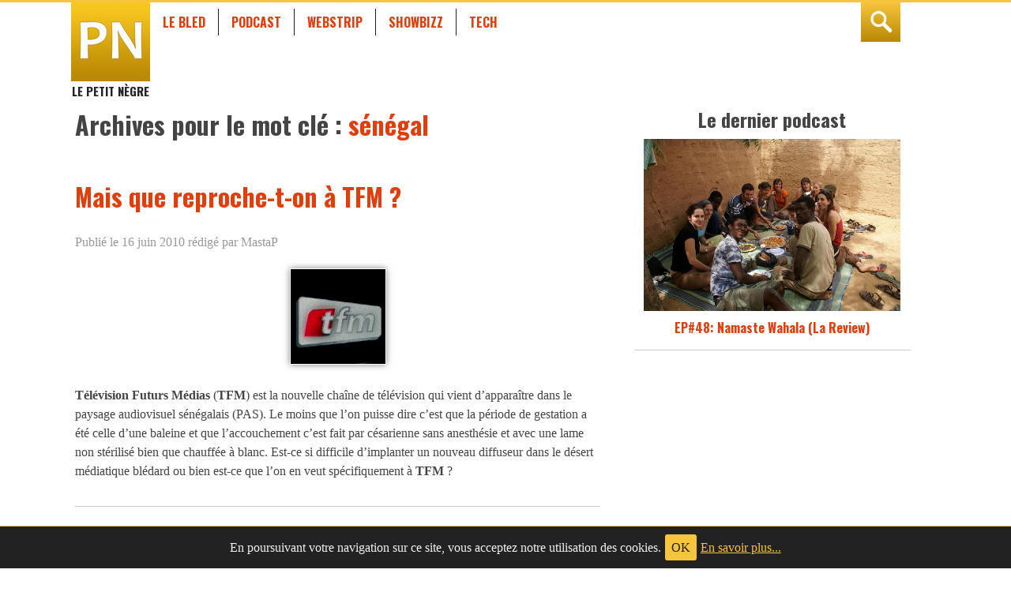

--- FILE ---
content_type: text/html; charset=UTF-8
request_url: https://lepetitnegre.com/mot-cle/senegal/page/2/
body_size: 7533
content:
<!doctype html>
<html lang="fr">
<head>
<meta charset="utf-8">
<title>sénégal | Le petit nègre - Part 2</title>
<meta name="viewport" content="width=360, initial-scale=1.0">
<meta name="application-name" content="Le petit n&egrave;gre">
<meta name="application-url" content="https://lepetitnegre.com">
<meta name="msapplication-tilecolor" content="#222222"> 
<meta name="msapplication-TileImage" content="https://lepetitnegre.com/wp-content/themes/season3/images/pinned-logo.png">
<meta name="msapplication-tooltip" content="site de reflexions vaines et totalement inutiles&#8230; quoique">
<meta name="msapplication-starturl" content="https://lepetitnegre.com/">
<meta name="msapplication-window" content="width=1020;height=600">
<meta name="msapplication-navbutton-color" content="#3c87bf">
<meta name="theme-color" content="#F7C43D">
<meta name="msapplication-task" content="name=Cinéma;action-uri=https://lepetitnegre.com/rubrique/showbizz/cinema/;icon-uri=https://lepetitnegre.com/favicon.ico">
<meta name="msapplication-task" content="name=Economie;action-uri=https://lepetitnegre.com/rubrique/mon-bled/economie/;icon-uri=https://lepetitnegre.com/favicon.ico">
<meta name="msapplication-task" content="name=Guide de Survie;action-uri=https://lepetitnegre.com/rubrique/mon-bled/guide-de-survie/;icon-uri=https://lepetitnegre.com/favicon.ico">
<meta name="msapplication-task" content="name=Internet;action-uri=https://lepetitnegre.com/rubrique/tech/internet/;icon-uri=https://lepetitnegre.com/favicon.ico">
<meta name="msapplication-task" content="name=Jeux Vidéos;action-uri=https://lepetitnegre.com/rubrique/tech/jeux-videos/;icon-uri=https://lepetitnegre.com/favicon.ico">
<meta name="msapplication-task" content="name=Le Bled;action-uri=https://lepetitnegre.com/rubrique/mon-bled/;icon-uri=https://lepetitnegre.com/favicon.ico">
<meta name="msapplication-task" content="name=Livres;action-uri=https://lepetitnegre.com/rubrique/showbizz/litterature/;icon-uri=https://lepetitnegre.com/favicon.ico">
<meta name="msapplication-task" content="name=Musique;action-uri=https://lepetitnegre.com/rubrique/showbizz/musique/;icon-uri=https://lepetitnegre.com/favicon.ico">
<meta name="msapplication-task" content="name=People;action-uri=https://lepetitnegre.com/rubrique/showbizz/people/;icon-uri=https://lepetitnegre.com/favicon.ico">
<meta name="msapplication-task" content="name=Podcast;action-uri=https://lepetitnegre.com/rubrique/podcast/;icon-uri=https://lepetitnegre.com/favicon.ico">
<meta name="msapplication-task" content="name=Points de Vue;action-uri=https://lepetitnegre.com/rubrique/mon-bled/points-de-vue/;icon-uri=https://lepetitnegre.com/favicon.ico">
<meta name="msapplication-task" content="name=Politique;action-uri=https://lepetitnegre.com/rubrique/mon-bled/politique/;icon-uri=https://lepetitnegre.com/favicon.ico">
<meta name="msapplication-task" content="name=Showbizz;action-uri=https://lepetitnegre.com/rubrique/showbizz/;icon-uri=https://lepetitnegre.com/favicon.ico">
<meta name="msapplication-task" content="name=Société;action-uri=https://lepetitnegre.com/rubrique/mon-bled/societe/;icon-uri=https://lepetitnegre.com/favicon.ico">
<meta name="msapplication-task" content="name=Spectale;action-uri=https://lepetitnegre.com/rubrique/showbizz/spectale/;icon-uri=https://lepetitnegre.com/favicon.ico">
<meta name="msapplication-task" content="name=Sports;action-uri=https://lepetitnegre.com/rubrique/mon-bled/sports/;icon-uri=https://lepetitnegre.com/favicon.ico">
<meta name="msapplication-task" content="name=Tech;action-uri=https://lepetitnegre.com/rubrique/tech/;icon-uri=https://lepetitnegre.com/favicon.ico">
<meta name="msapplication-task" content="name=Télévision;action-uri=https://lepetitnegre.com/rubrique/showbizz/television/;icon-uri=https://lepetitnegre.com/favicon.ico">
<meta name="msapplication-task" content="name=Webstrip;action-uri=https://lepetitnegre.com/rubrique/webstrip/;icon-uri=https://lepetitnegre.com/favicon.ico">
<meta property="og:site_name" content="Le petit nègre">
<meta property="og:title" content="le petit n&egrave;gre">
<meta property="og:type" content="blog">
<meta property="og:image" content="https://lepetitnegre.com/wp-content/themes/season3/images/logo-default.png">
<meta property="og:image:width" content="300">
<meta property="og:image:height" content="250">
<!--meta property="og:url" content="https://lepetitnegre.com">
<meta property="og:description" content="site de reflexions vaines et totalement inutiles&#8230; quoique"-->
<meta name="twitter:site" content="@lepetitnegre">
<meta name="twitter:creator" content="@lepetitnegre">
<link rel="publisher" href="https://plus.google.com/u/0/b/116536483633245114496/">
<link rel="icon" type="image/ico" href="https://lepetitnegre.com/favicon.ico">
<link rel="search" type="application/opensearchdescription+xml" title="search LPN" href="https://lepetitnegre.com/opensearch.xml">
<link rel="stylesheet" type="text/css" href="/wp-content/themes/lpn/normalize.css">
<link rel="stylesheet" type="text/css" href="https://fonts.googleapis.com/css?family=Oswald:700">
<link rel="stylesheet" type="text/css" href="/wp-content/themes/lpn/style.css?t=1768501492">

<!-- All In One SEO Pack 3.6.2[63,84] -->

<meta name="keywords"  content="mais que reproche-t-on,sénégal,tfm,youssou ndour,economie,abdoulaye wade,andry rajoelina,cameroun,homosexuel,madagascar,malawi,shakira,zengelewa,le bled,école,extrémisme,femme,religion,serigne bara mbacké,soupou kandja,soupoukandja,wade,people,cinquantenaire,françafrique,indépendance,politique,candidats,chanteurs,claudy siar,gabon,world music,télévision,adolescents,europe,le grand frère,tambacounda,tf1,tourisme,amérique du sud,compétition,dakar,mécanique,menace,paris,sportif,terrorisme,sports" />
<link rel="prev" href="https://lepetitnegre.com/mot-cle/senegal/" />
<link rel="next" href="https://lepetitnegre.com/mot-cle/senegal/page/3/" />

<script type="application/ld+json" class="aioseop-schema">{"@context":"https://schema.org","@graph":[{"@type":"Organization","@id":"https://lepetitnegre.com/#organization","url":"https://lepetitnegre.com/","name":"Le petit nègre","sameAs":[]},{"@type":"WebSite","@id":"https://lepetitnegre.com/#website","url":"https://lepetitnegre.com/","name":"Le petit nègre","publisher":{"@id":"https://lepetitnegre.com/#organization"},"potentialAction":{"@type":"SearchAction","target":"https://lepetitnegre.com/?s={search_term_string}","query-input":"required name=search_term_string"}},{"@type":"CollectionPage","@id":"https://lepetitnegre.com/mot-cle/senegal/#collectionpage","url":"https://lepetitnegre.com/mot-cle/senegal/","inLanguage":"fr-FR","name":"sénégal","isPartOf":{"@id":"https://lepetitnegre.com/#website"},"breadcrumb":{"@id":"https://lepetitnegre.com/mot-cle/senegal/#breadcrumblist"}},{"@type":"BreadcrumbList","@id":"https://lepetitnegre.com/mot-cle/senegal/#breadcrumblist","itemListElement":[{"@type":"ListItem","position":1,"item":{"@type":"WebPage","@id":"https://lepetitnegre.com/","url":"https://lepetitnegre.com/","name":"Le petit nègre"}},{"@type":"ListItem","position":2,"item":{"@type":"WebPage","@id":"https://lepetitnegre.com/mot-cle/senegal/","url":"https://lepetitnegre.com/mot-cle/senegal/","name":"sénégal"}}]}]}</script>
<link rel="canonical" href="https://lepetitnegre.com/mot-cle/senegal/page/2/" />
<!-- All In One SEO Pack -->
<link rel='dns-prefetch' href='//s.w.org' />
<link rel="alternate" type="application/rss+xml" title="RSS 2.0" href="https://lepetitnegre.com/mot-cle/senegal/feed/">
<link rel="alternate" type="application/rss+xml" title="RSS 2.0" href="https://lepetitnegre.com/mot-cle/senegal/feed/" />
<link rel="alternate" type="application/atom+xml" title="Atom 0.3" href="https://lepetitnegre.com/mot-cle/senegal/feed/atom/" />
		<script type="text/javascript">
			window._wpemojiSettings = {"baseUrl":"https:\/\/s.w.org\/images\/core\/emoji\/12.0.0-1\/72x72\/","ext":".png","svgUrl":"https:\/\/s.w.org\/images\/core\/emoji\/12.0.0-1\/svg\/","svgExt":".svg","source":{"concatemoji":"https:\/\/lepetitnegre.com\/wp-includes\/js\/wp-emoji-release.min.js?ver=5.4.18"}};
			/*! This file is auto-generated */
			!function(e,a,t){var n,r,o,i=a.createElement("canvas"),p=i.getContext&&i.getContext("2d");function s(e,t){var a=String.fromCharCode;p.clearRect(0,0,i.width,i.height),p.fillText(a.apply(this,e),0,0);e=i.toDataURL();return p.clearRect(0,0,i.width,i.height),p.fillText(a.apply(this,t),0,0),e===i.toDataURL()}function c(e){var t=a.createElement("script");t.src=e,t.defer=t.type="text/javascript",a.getElementsByTagName("head")[0].appendChild(t)}for(o=Array("flag","emoji"),t.supports={everything:!0,everythingExceptFlag:!0},r=0;r<o.length;r++)t.supports[o[r]]=function(e){if(!p||!p.fillText)return!1;switch(p.textBaseline="top",p.font="600 32px Arial",e){case"flag":return s([127987,65039,8205,9895,65039],[127987,65039,8203,9895,65039])?!1:!s([55356,56826,55356,56819],[55356,56826,8203,55356,56819])&&!s([55356,57332,56128,56423,56128,56418,56128,56421,56128,56430,56128,56423,56128,56447],[55356,57332,8203,56128,56423,8203,56128,56418,8203,56128,56421,8203,56128,56430,8203,56128,56423,8203,56128,56447]);case"emoji":return!s([55357,56424,55356,57342,8205,55358,56605,8205,55357,56424,55356,57340],[55357,56424,55356,57342,8203,55358,56605,8203,55357,56424,55356,57340])}return!1}(o[r]),t.supports.everything=t.supports.everything&&t.supports[o[r]],"flag"!==o[r]&&(t.supports.everythingExceptFlag=t.supports.everythingExceptFlag&&t.supports[o[r]]);t.supports.everythingExceptFlag=t.supports.everythingExceptFlag&&!t.supports.flag,t.DOMReady=!1,t.readyCallback=function(){t.DOMReady=!0},t.supports.everything||(n=function(){t.readyCallback()},a.addEventListener?(a.addEventListener("DOMContentLoaded",n,!1),e.addEventListener("load",n,!1)):(e.attachEvent("onload",n),a.attachEvent("onreadystatechange",function(){"complete"===a.readyState&&t.readyCallback()})),(n=t.source||{}).concatemoji?c(n.concatemoji):n.wpemoji&&n.twemoji&&(c(n.twemoji),c(n.wpemoji)))}(window,document,window._wpemojiSettings);
		</script>
		<style type="text/css">
img.wp-smiley,
img.emoji {
	display: inline !important;
	border: none !important;
	box-shadow: none !important;
	height: 1em !important;
	width: 1em !important;
	margin: 0 .07em !important;
	vertical-align: -0.1em !important;
	background: none !important;
	padding: 0 !important;
}
</style>
	<link rel='stylesheet' id='wp-block-library-css'  href='https://lepetitnegre.com/wp-includes/css/dist/block-library/style.min.css?ver=5.4.18' type='text/css' media='all' />
<link rel='stylesheet' id='eu-law-style-css'  href='https://lepetitnegre.com/wp-content/plugins/lpn-eu-cookie/css/eu-cookie-law.css?ver=5.4.18' type='text/css' media='all' />
<link rel='stylesheet' id='lpn-social-css'  href='https://lepetitnegre.com/wp-content/plugins/lpn_social/lpn_social.css?ver=5.4.18' type='text/css' media='all' />
<script type='text/javascript' src='https://lepetitnegre.com/wp-includes/js/jquery/jquery.js?ver=1.12.4-wp'></script>
<script type='text/javascript' src='https://lepetitnegre.com/wp-includes/js/jquery/jquery-migrate.min.js?ver=1.4.1'></script>
<link rel='https://api.w.org/' href='https://lepetitnegre.com/wp-json/' />
<link rel='shortlink' href='https://lepetitnegre.com/p/6188/' />
</head>
<body class="archive paged tag tag-senegal tag-156 paged-2 tag-paged-2 economie">
<div class="page-wrap">
  <section class="blog-search" id="search-box">
    <div class="wrapper cf">
      <form method="get" action="/">
          <h2>Rechercher dans les archives de <abbr title="Le petit nègre">LPN</abbr></h2>
          <div class="inner-search">
              <input value="" name="s" placeholder="Recherche sur lepetitnegre.com" type="search">
              <button type="submit">go</button>
          </div>
      </form>
    </div>
  </section>
  <header class="blog-header">
    <div class="wrapper cf">
      <h1 class="header-logo"><a href="/">Le Petit N&egrave;gre</a></h1>
      <ul class="header-nav" id="header-navbar">
        <li><a href="/rubrique/mon-bled/">Le Bled</a></li>
        <li><a href="/rubrique/podcast/">Podcast</a></li>
        <li><a href="/rubrique/webstrip/">Webstrip</a></li>
        <li><a href="/rubrique/showbizz/">Showbizz</a></li>
        <li><a href="/rubrique/tech/">Tech</a></li>
        <li class="search-link js-open-search"><a title="Recherchez sur LPN" href="#search-box">rechercher</a></li>
      </ul>
    </div>
  </header>

  <main class="blog-content">
    <div class="wrapper cf">
  <section class="panel-left">
    <header class="main-header">
      <h1 class="main-title">Archives pour le mot cl&eacute; : <span>sénégal</span></h1>
    </header>
<article id="post-6188" class="cf post-6188 post type-post status-publish format-standard has-post-thumbnail hentry category-economie tag-mais-que-reproche-t-on tag-senegal tag-tfm tag-youssou-ndour economie" itemscope itemType="http://schema.org/BlogPosting">
  <div class="blog-wrapper">
    <header>
      <h1 class="entry-title" itemprop="headline">
        <a href="https://lepetitnegre.com/2010/06/16/mais-que-reproche-ton-a-tfm/" rel="bookmark" title="Lien permanent vers: Mais que reproche-t-on à TFM ?">Mais que reproche-t-on à TFM ?</a>
      </h1>
      <div class="entry-meta">
        <p><time date="2010-06-16" class="entry-date" itemprop="datePublished">Publi&eacute; le 16 juin 2010</time> r&eacute;dig&eacute; par MastaP</p>
      </div>
    </header>
    <div class="entry-content" itemprop="articleBody">
  <p class="feed-img"><a href="https://lepetitnegre.com/2010/06/16/mais-que-reproche-ton-a-tfm/" rel="bookmark" title="Lien permanent vers: Mais que reproche-t-on à TFM ?">
  <img width="120" height="120" src="https://lepetitnegre.com/wp-content/uploads/2010/06/tfm_logo.png" class="attachment-900x300 size-900x300 wp-post-image" alt="" /> 
  </a></p> 
<p> <strong>Télévision Futurs Médias</strong> (<strong>TFM</strong>) est la nouvelle chaîne de télévision qui vient d&rsquo;apparaître dans le paysage audiovisuel sénégalais (PAS). Le moins que l&rsquo;on puisse dire c&rsquo;est que la période de gestation a été celle d&rsquo;une baleine et que l&rsquo;accouchement c&rsquo;est fait par césarienne sans anesthésie et avec une lame non stérilisé bien que chauffée à blanc. Est-ce si difficile d&rsquo;implanter un nouveau diffuseur dans le désert médiatique blédard ou bien est-ce que l&rsquo;on en veut spécifiquement à <strong>TFM</strong> ?</p>
    </div>
  </div>
</article>
<article id="post-5805" class="cf post-5805 post type-post status-publish format-standard has-post-thumbnail hentry category-mon-bled tag-abdoulaye-wade tag-andry-rajoelina tag-cameroun tag-homosexuel tag-madagascar tag-malawi tag-senegal tag-shakira tag-zengelewa mon-bled" itemscope itemType="http://schema.org/BlogPosting">
  <div class="blog-wrapper">
    <header>
      <h1 class="entry-title" itemprop="headline">
        <a href="https://lepetitnegre.com/2010/05/21/page-2-semaine-du-17-au-23-mai/" rel="bookmark" title="Lien permanent vers: Page 2 &#8211; semaine du 17 au 23 mai">Page 2 &#8211; semaine du 17 au 23 mai</a>
      </h1>
      <div class="entry-meta">
        <p><time date="2010-05-21" class="entry-date" itemprop="datePublished">Publi&eacute; le 21 mai 2010</time> r&eacute;dig&eacute; par MastaP</p>
      </div>
    </header>
    <div class="entry-content" itemprop="articleBody">
  <p class="feed-img"><a href="https://lepetitnegre.com/2010/05/21/page-2-semaine-du-17-au-23-mai/" rel="bookmark" title="Lien permanent vers: Page 2 &#8211; semaine du 17 au 23 mai">
  <img width="400" height="300" src="https://lepetitnegre.com/wp-content/uploads/2010/05/Shakira.jpg" class="attachment-900x300 size-900x300 wp-post-image" alt="" srcset="https://lepetitnegre.com/wp-content/uploads/2010/05/Shakira.jpg 1024w, https://lepetitnegre.com/wp-content/uploads/2010/05/Shakira-530x397.jpg 530w" sizes="(max-width: 400px) 100vw, 400px" /> 
  </a></p> 
<p>Il arrive que l&rsquo;on soit submergé d&rsquo;infos et que la rédaction de LPN décide de faire passer à la trappe des sujets qui méritaient également que l&rsquo;on se penche dessus, c&rsquo;est pourquoi pour ne pas faire d&rsquo;envieux une sorte de page2 de LPN a été mise en place pour parler encore plus rapidement de sujets encore plus sérieux.</p>
    </div>
  </div>
</article>
<article id="post-5745" class="cf post-5745 post type-post status-publish format-standard has-post-thumbnail hentry category-people tag-ecole tag-extremisme tag-femme tag-religion tag-senegal tag-serigne-bara-mbacke tag-soupou-kandja tag-soupoukandja tag-wade people" itemscope itemType="http://schema.org/BlogPosting">
  <div class="blog-wrapper">
    <header>
      <h1 class="entry-title" itemprop="headline">
        <a href="https://lepetitnegre.com/2010/05/11/un-cheveu-dans-le-soupou-kandja/" rel="bookmark" title="Lien permanent vers: Un cheveu dans le soupou kandja">Un cheveu dans le soupou kandja</a>
      </h1>
      <div class="entry-meta">
        <p><time date="2010-05-11" class="entry-date" itemprop="datePublished">Publi&eacute; le 11 mai 2010</time> r&eacute;dig&eacute; par LPN</p>
      </div>
    </header>
    <div class="entry-content" itemprop="articleBody">
  <p class="feed-img"><a href="https://lepetitnegre.com/2010/05/11/un-cheveu-dans-le-soupou-kandja/" rel="bookmark" title="Lien permanent vers: Un cheveu dans le soupou kandja">
  <img width="193" height="196" src="https://lepetitnegre.com/wp-content/uploads/2010/05/serigne.jpg" class="attachment-900x300 size-900x300 wp-post-image" alt="" /> 
  </a></p> 
<p>A chaque fois que j&rsquo;entends une interview d&rsquo;un blédard hors de chez lui où celui-ci se met à dire <em>« Nous les africains »</em>, ça me fait sourire, le bled est pluriel et toute généralité qu&rsquo;on lui applique se retrouve systématiquement battu en brèche par l&rsquo;une ou l&rsquo;autre <em>« affaire ».</em> Le dernier cas en date est celui de <strong>Serigne Bara Mbacké</strong>.</p>
    </div>
  </div>
</article>
<article id="post-5289" class="cf post-5289 post type-post status-publish format-standard has-post-thumbnail hentry category-politique tag-abdoulaye-wade tag-cinquantenaire tag-francafrique tag-independance tag-senegal politique" itemscope itemType="http://schema.org/BlogPosting">
  <div class="blog-wrapper">
    <header>
      <h1 class="entry-title" itemprop="headline">
        <a href="https://lepetitnegre.com/2010/04/06/50-ans-et-toutes-ses-dents/" rel="bookmark" title="Lien permanent vers: 50 ans et toutes ses dents">50 ans et toutes ses dents</a>
      </h1>
      <div class="entry-meta">
        <p><time date="2010-04-06" class="entry-date" itemprop="datePublished">Publi&eacute; le 6 avril 2010</time> r&eacute;dig&eacute; par MastaP</p>
      </div>
    </header>
    <div class="entry-content" itemprop="articleBody">
  <p class="feed-img"><a href="https://lepetitnegre.com/2010/04/06/50-ans-et-toutes-ses-dents/" rel="bookmark" title="Lien permanent vers: 50 ans et toutes ses dents">
  <img width="400" height="284" src="https://lepetitnegre.com/wp-content/uploads/2010/04/wade.jpg" class="attachment-900x300 size-900x300 wp-post-image" alt="" /> 
  </a></p> 
<p>Le Sénégal ouvre le bal des commémorations du cinquantenaire de l&rsquo;indépendance des pays du bled. C&rsquo;est un<span style="font-style: italic; font-weight: bold;"> Abdoulaye Wade</span> plus en forme que jamais qui a invité tous ses potes, enfin ceux qu&rsquo;il lui reste, à une petite sauterie pour marquer le coup&#8230; ou peut-être pas. </p>
    </div>
  </div>
</article>
<article id="post-5211" class="cf post-5211 post type-post status-publish format-standard has-post-thumbnail hentry category-television tag-candidats tag-chanteurs tag-claudy-siar tag-gabon tag-senegal tag-world-music television" itemscope itemType="http://schema.org/BlogPosting">
  <div class="blog-wrapper">
    <header>
      <h1 class="entry-title" itemprop="headline">
        <a href="https://lepetitnegre.com/2010/03/30/africa-star-saison-2/" rel="bookmark" title="Lien permanent vers: Africa Star &#8211; Saison 2">Africa Star &#8211; Saison 2</a>
      </h1>
      <div class="entry-meta">
        <p><time date="2010-03-30" class="entry-date" itemprop="datePublished">Publi&eacute; le 30 mars 2010</time> r&eacute;dig&eacute; par MastaP</p>
      </div>
    </header>
    <div class="entry-content" itemprop="articleBody">
  <p class="feed-img"><a href="https://lepetitnegre.com/2010/03/30/africa-star-saison-2/" rel="bookmark" title="Lien permanent vers: Africa Star &#8211; Saison 2">
  <img width="120" height="120" src="https://lepetitnegre.com/wp-content/uploads/2010/03/AfricaStar.jpg" class="attachment-900x300 size-900x300 wp-post-image" alt="" srcset="https://lepetitnegre.com/wp-content/uploads/2010/03/AfricaStar.jpg 120w, https://lepetitnegre.com/wp-content/uploads/2010/03/AfricaStar-50x50.jpg 50w" sizes="(max-width: 120px) 100vw, 120px" /> 
  </a></p> 
<p> Et voilà c&rsquo;est reparti pour un tour. Alors que la <strong>Star Academy</strong> française a clairement montré ses limites après 7 ans de <del datetime="2010-03-30T07:43:29+00:00">bons et loyaux</del> services, <strong>Africa Star</strong>, lui, reprend du poil de la bête. Qui va succéder à <em>Sidney </em>? Parlons en vite avant que l&rsquo;émission ne prenne sa vitesse de croisière et rende nos commentaires caduques.</p>
    </div>
  </div>
</article>
<article id="post-4618" class="cf post-4618 post type-post status-publish format-standard has-post-thumbnail hentry category-television tag-adolescents tag-europe tag-le-grand-frere tag-senegal tag-tambacounda tag-tf1 tag-tourisme television" itemscope itemType="http://schema.org/BlogPosting">
  <div class="blog-wrapper">
    <header>
      <h1 class="entry-title" itemprop="headline">
        <a href="https://lepetitnegre.com/2010/02/01/mission-impossible-3-operation-tambacounda/" rel="bookmark" title="Lien permanent vers: Mission: Impossible 3 &#8211; Opération Tambacounda">Mission: Impossible 3 &#8211; Opération Tambacounda</a>
      </h1>
      <div class="entry-meta">
        <p><time date="2010-02-01" class="entry-date" itemprop="datePublished">Publi&eacute; le 1 février 2010</time> r&eacute;dig&eacute; par MastaP</p>
      </div>
    </header>
    <div class="entry-content" itemprop="articleBody">
  <p class="feed-img"><a href="https://lepetitnegre.com/2010/02/01/mission-impossible-3-operation-tambacounda/" rel="bookmark" title="Lien permanent vers: Mission: Impossible 3 &#8211; Opération Tambacounda">
  <img width="285" height="252" src="https://lepetitnegre.com/wp-content/uploads/2010/02/operation_tambacounda.png" class="attachment-900x300 size-900x300 wp-post-image" alt="" /> 
  </a></p> 
<p>Résumé de l&rsquo;épisode précédent:  alors que nous passions un temps qui aurait pu être mieux utilisé à commenter la nouvelle mode du tourisme humanitaire, voilà que nous apprenons que la Première Chaîne de la Télévision Française (TF1, quoi)  vient de boucler une émission de télé-réalité sur le sujet: <a title="Operation Tombacounda: Le Site Officiel" href="http://www.tf1.fr/operation-tambacounda/">Opération Tombacounda.</a> Voyons si les auteurs et producteurs ont cette fois tenus compte des conseils prodigués par vos serviteurs ? <a title="Tambacounda, Sénégal - sur Wikipedia" href="http://en.wikipedia.org/wiki/Tambacounda">Tambacounda</a>, nous voici &#8230;</p>
    </div>
  </div>
</article>
<article id="post-4524" class="cf post-4524 post type-post status-publish format-standard hentry category-sports tag-amerique-du-sud tag-competition tag-dakar tag-mecanique tag-menace tag-paris tag-senegal tag-sportif tag-terrorisme sports" itemscope itemType="http://schema.org/BlogPosting">
  <div class="blog-wrapper">
    <header>
      <h1 class="entry-title" itemprop="headline">
        <a href="https://lepetitnegre.com/2010/01/18/le-pari-du-dakar/" rel="bookmark" title="Lien permanent vers: Le Pari du Dakar">Le Pari du Dakar</a>
      </h1>
      <div class="entry-meta">
        <p><time date="2010-01-18" class="entry-date" itemprop="datePublished">Publi&eacute; le 18 janvier 2010</time> r&eacute;dig&eacute; par LPN</p>
      </div>
    </header>
    <div class="entry-content" itemprop="articleBody">
<p><img class="alignleft size-thumbnail wp-image-4529" title="Logo du rallye Paris-Dakar" src="http://www.lepetitnegre.com/wp-content/uploads/2010/01/dakar-120x120.jpg" alt="" width="120" height="120" />Je me rappelle, l&rsquo;année dernière, à la même heure, c&rsquo;était le sujet « <em>hot</em> » du moment comment se faisait-il que le mythique, le symbolique Dakar se coupait et se décalait en Amérique du Sud en prenant dans ces bagages le logo et la marque déposée du rallye. 1 an plus tard <del datetime="2010-01-18T10:27:59+00:00">tout le monde</del> tous les blédards semblent l&rsquo;avoir oublié et cela me va.</p>
    </div>
  </div>
</article>
    <nav class="wp-pagenavi-container"><div class="wp-pagenavi"><a href="https://lepetitnegre.com/mot-cle/senegal/" >&laquo; page pr&eacute;c&eacute;dente</a>&nbsp;<a href="https://lepetitnegre.com/mot-cle/senegal/page/3/" >page suivante &raquo;</a></div></nav>
  </section>
<section class="panel-right">

    <aside class="widget widget-podcast">
    <h2>Le dernier podcast</h2>
    <figure>
        <a href="https://lepetitnegre.com/2021/06/27/ep48-namaste-wahala-la-review/" rel="permalink" title="EP#48: Namaste Wahala (La Review)"><img src="https://lepetitnegre.com/wp-content/uploads/2009/07/echanges-culturels.jpg" alt="" title="EP#48: Namaste Wahala (La Review)"></a>
        <figcaption>
        <a href="https://lepetitnegre.com/2021/06/27/ep48-namaste-wahala-la-review/" rel="permalink" title="EP#48: Namaste Wahala (La Review)">EP#48: Namaste Wahala (La Review)</a>
        </figcaption>
    </figure>
</aside>
    <aside class="widget">
      <div class="widget-pub">
      <script>
      google_ad_client = "ca-pub-0800644608327489";
      /* 300x250-lpn sidebar */
      google_ad_slot = "4379525658";
      google_ad_width = 300;
      google_ad_height = 250;
      </script>
      <script src="//pagead2.googlesyndication.com/pagead/show_ads.js"></script>
      </div>
    </aside>

    <aside class="widget widget-social">
      <ul class="cf">
       <li><a target="_blank" title="Le flux RSS de LPN" href="//lepetitnegre.com/feed/rss" class="ir rss">flux rss</a></li>
       <li><a target="_blank" title="Suivez LPN sur twitter" href="https://www.twitter.com/lepetitnegre" class="ir twitter">@lepetitnegre</a></li>
       <li><a target="_blank" title="Devenez Fan de LPN sur Facebook" href="https://www.facebook.com/lepetitnegre" class="ir facebook">facebook page</a></li>
       <li><a target="_blank" title="Enregistrez-vous sur notre chaine Youtube" href="https://www.youtube.com/user/lepetitnegre" class="ir youtube">Youtube channel</a></li>
      </ul>
    </aside>
</section>

    </div><!-- /.wrapper -->
  </main>
</div><!-- /.page-wrap -->

<footer role="contentinfo" class="blog-footer">
<div class="wrapper cf">
  <a href="#" class="footer-logo">
    <div class="hgroup">
      <h1>Le Petit N&egrave;gre</h1>
      <h2>Site de r&eacute;flexions totalement vaines et inutile... quoique</h2>
    </div>
  </a>
  <div class="footer-credits">
    <p><a href="/a-propos/">&agrave; propos</a> | <a href="/contact/">contact</a></p>
    <p><strong>LePetitNègre</strong> partage ses réflexions vaines et inutiles depuis 2009</p>
  </div>
</div>
<script src="https://lepetitnegre.com/wp-content/themes/lpn/media/scripts/search.js?t=1768501492"></script>
<script src="https://lepetitnegre.com/wp-content/themes/lpn/media/scripts/scrollToFix.js?t=1768501492"></script>
<img alt='css.php' src="https://lepetitnegre.com/wp-content/plugins/cookies-for-comments/css.php?k=af2ecb77eb308b349b2b681ef6e85d3d&amp;o=i&amp;t=780411076" width='1' height='1' /><script type='text/javascript' src='https://lepetitnegre.com/wp-content/plugins/lpn-eu-cookie/js/jquery.cookie.min.js?ver=1.4.1'></script>
<script type='text/javascript' src='https://lepetitnegre.com/wp-content/plugins/lpn-eu-cookie/js/eu-cookie-law.js?ver=0.9.9'></script>
<script type='text/javascript' src='https://lepetitnegre.com/wp-includes/js/wp-embed.min.js?ver=5.4.18'></script>
</footer>
</body>
</html>


--- FILE ---
content_type: text/html; charset=utf-8
request_url: https://www.google.com/recaptcha/api2/aframe
body_size: 270
content:
<!DOCTYPE HTML><html><head><meta http-equiv="content-type" content="text/html; charset=UTF-8"></head><body><script nonce="6C6TMnG1yq5HzI1QGjCPXQ">/** Anti-fraud and anti-abuse applications only. See google.com/recaptcha */ try{var clients={'sodar':'https://pagead2.googlesyndication.com/pagead/sodar?'};window.addEventListener("message",function(a){try{if(a.source===window.parent){var b=JSON.parse(a.data);var c=clients[b['id']];if(c){var d=document.createElement('img');d.src=c+b['params']+'&rc='+(localStorage.getItem("rc::a")?sessionStorage.getItem("rc::b"):"");window.document.body.appendChild(d);sessionStorage.setItem("rc::e",parseInt(sessionStorage.getItem("rc::e")||0)+1);localStorage.setItem("rc::h",'1768501494606');}}}catch(b){}});window.parent.postMessage("_grecaptcha_ready", "*");}catch(b){}</script></body></html>

--- FILE ---
content_type: text/css
request_url: https://lepetitnegre.com/wp-content/plugins/lpn_social/lpn_social.css?ver=5.4.18
body_size: 5337
content:
.social-share a {
  display:inline-block;
  margin:3px;
  padding:3px;
  width:30px;
  height:30px;
  text-indent:-9999em;
  text-decoration:none;
  background-position:center;
  background-repeat:no-repeat;
  box-sizing:border-box;
  transition:all .1s linear;
}

.social-share a:hover {
  opacity:.6;
}

.social-share .facebook {
  background-color:#3b5998;
  background-image:url([data-uri]);
}

.social-share .twitter {
  background-color:#00c0f7;
  background-image:url([data-uri]);
}

.social-share .google {
  background-color:#D73D32;
  background-image:url([data-uri]);
}

.social-share .linkedin {
  background-color:#2274B9;
  background-image:url([data-uri]);
}

.social-share .reddit {
  background-color:#5F99CF;
  background-image:url([data-uri]);
}

.social-share .mail {
  background-color:#8BB96D;
  background-image:url([data-uri]);

}


--- FILE ---
content_type: application/javascript
request_url: https://lepetitnegre.com/wp-content/plugins/lpn-eu-cookie/js/eu-cookie-law.js?ver=0.9.9
body_size: 231
content:
jQuery(function($){
    var $cookieName = 'eu-cookie-law';
    if (undefined === $.cookie($cookieName)) {
        $('body').prepend([
            '<div id="'+$cookieName+'">',
            'En poursuivant votre navigation sur ce site, vous acceptez notre utilisation des cookies.',
            '<button>OK</button>',
            '<a href="/cookies/">En savoir plus...</a>',
            '</div>'
        ].join(''));
        $('#'+$cookieName+' button').on('click', function () {
            $.cookie($cookieName, 1, {'expires': 365, 'path' : '/'});
            $('#'+$cookieName).remove();
        });
    }
});
